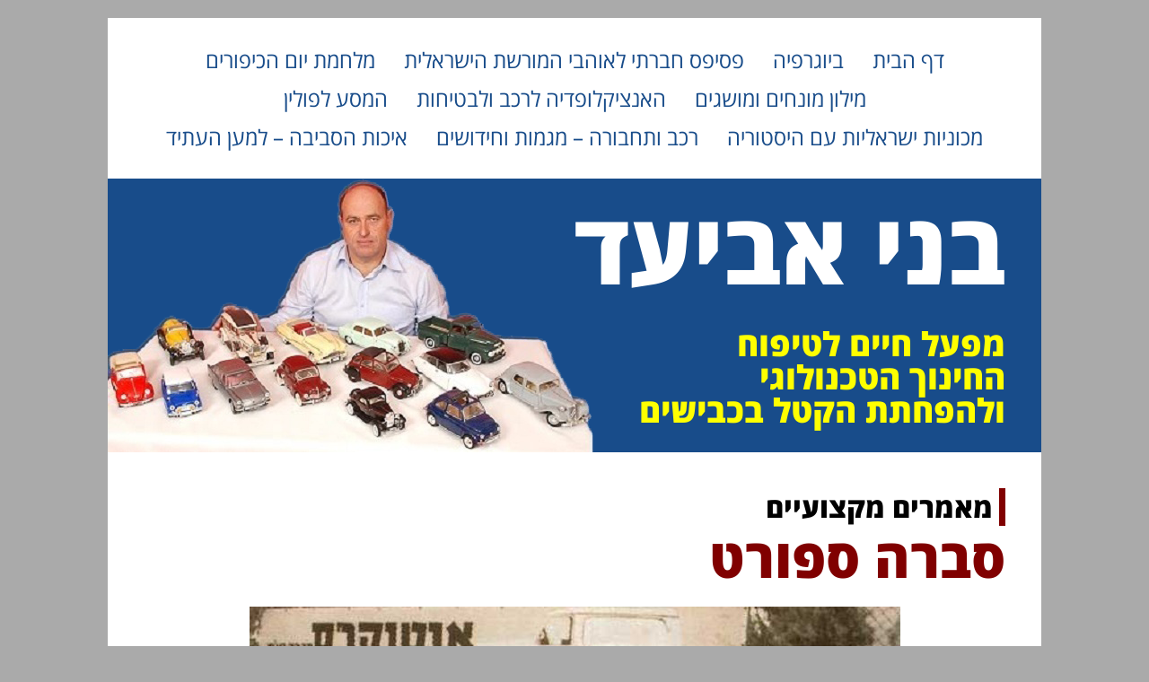

--- FILE ---
content_type: text/html; charset=UTF-8
request_url: https://bennyaviad.com/articles/sabra-sports
body_size: 33319
content:
<!DOCTYPE html>
<html dir="rtl" lang="he-IL">
<head>
<meta charset="UTF-8" />
<meta name="viewport" content="width=device-width" />
<title>בני אביעד - מאמרים מקצועיים - סברה ספורט</title>


<link rel="stylesheet" href="https://bennyaviad.com/wordpress/wp-content/themes/bennyaviad/style.css?v=2026-01-19_10-06-34" type="text/css" />

<meta name='robots' content='max-image-preview:large' />
<link rel="alternate" title="oEmbed (JSON)" type="application/json+oembed" href="https://bennyaviad.com/wp-json/oembed/1.0/embed?url=https%3A%2F%2Fbennyaviad.com%2Farticles%2Fsabra-sports" />
<link rel="alternate" title="oEmbed (XML)" type="text/xml+oembed" href="https://bennyaviad.com/wp-json/oembed/1.0/embed?url=https%3A%2F%2Fbennyaviad.com%2Farticles%2Fsabra-sports&#038;format=xml" />
<style id='wp-img-auto-sizes-contain-inline-css' type='text/css'>
img:is([sizes=auto i],[sizes^="auto," i]){contain-intrinsic-size:3000px 1500px}
/*# sourceURL=wp-img-auto-sizes-contain-inline-css */
</style>
<style id='wp-emoji-styles-inline-css' type='text/css'>

	img.wp-smiley, img.emoji {
		display: inline !important;
		border: none !important;
		box-shadow: none !important;
		height: 1em !important;
		width: 1em !important;
		margin: 0 0.07em !important;
		vertical-align: -0.1em !important;
		background: none !important;
		padding: 0 !important;
	}
/*# sourceURL=wp-emoji-styles-inline-css */
</style>
<style id='wp-block-library-inline-css' type='text/css'>
:root{--wp-block-synced-color:#7a00df;--wp-block-synced-color--rgb:122,0,223;--wp-bound-block-color:var(--wp-block-synced-color);--wp-editor-canvas-background:#ddd;--wp-admin-theme-color:#007cba;--wp-admin-theme-color--rgb:0,124,186;--wp-admin-theme-color-darker-10:#006ba1;--wp-admin-theme-color-darker-10--rgb:0,107,160.5;--wp-admin-theme-color-darker-20:#005a87;--wp-admin-theme-color-darker-20--rgb:0,90,135;--wp-admin-border-width-focus:2px}@media (min-resolution:192dpi){:root{--wp-admin-border-width-focus:1.5px}}.wp-element-button{cursor:pointer}:root .has-very-light-gray-background-color{background-color:#eee}:root .has-very-dark-gray-background-color{background-color:#313131}:root .has-very-light-gray-color{color:#eee}:root .has-very-dark-gray-color{color:#313131}:root .has-vivid-green-cyan-to-vivid-cyan-blue-gradient-background{background:linear-gradient(135deg,#00d084,#0693e3)}:root .has-purple-crush-gradient-background{background:linear-gradient(135deg,#34e2e4,#4721fb 50%,#ab1dfe)}:root .has-hazy-dawn-gradient-background{background:linear-gradient(135deg,#faaca8,#dad0ec)}:root .has-subdued-olive-gradient-background{background:linear-gradient(135deg,#fafae1,#67a671)}:root .has-atomic-cream-gradient-background{background:linear-gradient(135deg,#fdd79a,#004a59)}:root .has-nightshade-gradient-background{background:linear-gradient(135deg,#330968,#31cdcf)}:root .has-midnight-gradient-background{background:linear-gradient(135deg,#020381,#2874fc)}:root{--wp--preset--font-size--normal:16px;--wp--preset--font-size--huge:42px}.has-regular-font-size{font-size:1em}.has-larger-font-size{font-size:2.625em}.has-normal-font-size{font-size:var(--wp--preset--font-size--normal)}.has-huge-font-size{font-size:var(--wp--preset--font-size--huge)}.has-text-align-center{text-align:center}.has-text-align-left{text-align:left}.has-text-align-right{text-align:right}.has-fit-text{white-space:nowrap!important}#end-resizable-editor-section{display:none}.aligncenter{clear:both}.items-justified-left{justify-content:flex-start}.items-justified-center{justify-content:center}.items-justified-right{justify-content:flex-end}.items-justified-space-between{justify-content:space-between}.screen-reader-text{border:0;clip-path:inset(50%);height:1px;margin:-1px;overflow:hidden;padding:0;position:absolute;width:1px;word-wrap:normal!important}.screen-reader-text:focus{background-color:#ddd;clip-path:none;color:#444;display:block;font-size:1em;height:auto;left:5px;line-height:normal;padding:15px 23px 14px;text-decoration:none;top:5px;width:auto;z-index:100000}html :where(.has-border-color){border-style:solid}html :where([style*=border-top-color]){border-top-style:solid}html :where([style*=border-right-color]){border-right-style:solid}html :where([style*=border-bottom-color]){border-bottom-style:solid}html :where([style*=border-left-color]){border-left-style:solid}html :where([style*=border-width]){border-style:solid}html :where([style*=border-top-width]){border-top-style:solid}html :where([style*=border-right-width]){border-right-style:solid}html :where([style*=border-bottom-width]){border-bottom-style:solid}html :where([style*=border-left-width]){border-left-style:solid}html :where(img[class*=wp-image-]){height:auto;max-width:100%}:where(figure){margin:0 0 1em}html :where(.is-position-sticky){--wp-admin--admin-bar--position-offset:var(--wp-admin--admin-bar--height,0px)}@media screen and (max-width:600px){html :where(.is-position-sticky){--wp-admin--admin-bar--position-offset:0px}}

/*# sourceURL=wp-block-library-inline-css */
</style><style id='global-styles-inline-css' type='text/css'>
:root{--wp--preset--aspect-ratio--square: 1;--wp--preset--aspect-ratio--4-3: 4/3;--wp--preset--aspect-ratio--3-4: 3/4;--wp--preset--aspect-ratio--3-2: 3/2;--wp--preset--aspect-ratio--2-3: 2/3;--wp--preset--aspect-ratio--16-9: 16/9;--wp--preset--aspect-ratio--9-16: 9/16;--wp--preset--color--black: #000000;--wp--preset--color--cyan-bluish-gray: #abb8c3;--wp--preset--color--white: #ffffff;--wp--preset--color--pale-pink: #f78da7;--wp--preset--color--vivid-red: #cf2e2e;--wp--preset--color--luminous-vivid-orange: #ff6900;--wp--preset--color--luminous-vivid-amber: #fcb900;--wp--preset--color--light-green-cyan: #7bdcb5;--wp--preset--color--vivid-green-cyan: #00d084;--wp--preset--color--pale-cyan-blue: #8ed1fc;--wp--preset--color--vivid-cyan-blue: #0693e3;--wp--preset--color--vivid-purple: #9b51e0;--wp--preset--gradient--vivid-cyan-blue-to-vivid-purple: linear-gradient(135deg,rgb(6,147,227) 0%,rgb(155,81,224) 100%);--wp--preset--gradient--light-green-cyan-to-vivid-green-cyan: linear-gradient(135deg,rgb(122,220,180) 0%,rgb(0,208,130) 100%);--wp--preset--gradient--luminous-vivid-amber-to-luminous-vivid-orange: linear-gradient(135deg,rgb(252,185,0) 0%,rgb(255,105,0) 100%);--wp--preset--gradient--luminous-vivid-orange-to-vivid-red: linear-gradient(135deg,rgb(255,105,0) 0%,rgb(207,46,46) 100%);--wp--preset--gradient--very-light-gray-to-cyan-bluish-gray: linear-gradient(135deg,rgb(238,238,238) 0%,rgb(169,184,195) 100%);--wp--preset--gradient--cool-to-warm-spectrum: linear-gradient(135deg,rgb(74,234,220) 0%,rgb(151,120,209) 20%,rgb(207,42,186) 40%,rgb(238,44,130) 60%,rgb(251,105,98) 80%,rgb(254,248,76) 100%);--wp--preset--gradient--blush-light-purple: linear-gradient(135deg,rgb(255,206,236) 0%,rgb(152,150,240) 100%);--wp--preset--gradient--blush-bordeaux: linear-gradient(135deg,rgb(254,205,165) 0%,rgb(254,45,45) 50%,rgb(107,0,62) 100%);--wp--preset--gradient--luminous-dusk: linear-gradient(135deg,rgb(255,203,112) 0%,rgb(199,81,192) 50%,rgb(65,88,208) 100%);--wp--preset--gradient--pale-ocean: linear-gradient(135deg,rgb(255,245,203) 0%,rgb(182,227,212) 50%,rgb(51,167,181) 100%);--wp--preset--gradient--electric-grass: linear-gradient(135deg,rgb(202,248,128) 0%,rgb(113,206,126) 100%);--wp--preset--gradient--midnight: linear-gradient(135deg,rgb(2,3,129) 0%,rgb(40,116,252) 100%);--wp--preset--font-size--small: 13px;--wp--preset--font-size--medium: 20px;--wp--preset--font-size--large: 36px;--wp--preset--font-size--x-large: 42px;--wp--preset--spacing--20: 0.44rem;--wp--preset--spacing--30: 0.67rem;--wp--preset--spacing--40: 1rem;--wp--preset--spacing--50: 1.5rem;--wp--preset--spacing--60: 2.25rem;--wp--preset--spacing--70: 3.38rem;--wp--preset--spacing--80: 5.06rem;--wp--preset--shadow--natural: 6px 6px 9px rgba(0, 0, 0, 0.2);--wp--preset--shadow--deep: 12px 12px 50px rgba(0, 0, 0, 0.4);--wp--preset--shadow--sharp: 6px 6px 0px rgba(0, 0, 0, 0.2);--wp--preset--shadow--outlined: 6px 6px 0px -3px rgb(255, 255, 255), 6px 6px rgb(0, 0, 0);--wp--preset--shadow--crisp: 6px 6px 0px rgb(0, 0, 0);}:where(.is-layout-flex){gap: 0.5em;}:where(.is-layout-grid){gap: 0.5em;}body .is-layout-flex{display: flex;}.is-layout-flex{flex-wrap: wrap;align-items: center;}.is-layout-flex > :is(*, div){margin: 0;}body .is-layout-grid{display: grid;}.is-layout-grid > :is(*, div){margin: 0;}:where(.wp-block-columns.is-layout-flex){gap: 2em;}:where(.wp-block-columns.is-layout-grid){gap: 2em;}:where(.wp-block-post-template.is-layout-flex){gap: 1.25em;}:where(.wp-block-post-template.is-layout-grid){gap: 1.25em;}.has-black-color{color: var(--wp--preset--color--black) !important;}.has-cyan-bluish-gray-color{color: var(--wp--preset--color--cyan-bluish-gray) !important;}.has-white-color{color: var(--wp--preset--color--white) !important;}.has-pale-pink-color{color: var(--wp--preset--color--pale-pink) !important;}.has-vivid-red-color{color: var(--wp--preset--color--vivid-red) !important;}.has-luminous-vivid-orange-color{color: var(--wp--preset--color--luminous-vivid-orange) !important;}.has-luminous-vivid-amber-color{color: var(--wp--preset--color--luminous-vivid-amber) !important;}.has-light-green-cyan-color{color: var(--wp--preset--color--light-green-cyan) !important;}.has-vivid-green-cyan-color{color: var(--wp--preset--color--vivid-green-cyan) !important;}.has-pale-cyan-blue-color{color: var(--wp--preset--color--pale-cyan-blue) !important;}.has-vivid-cyan-blue-color{color: var(--wp--preset--color--vivid-cyan-blue) !important;}.has-vivid-purple-color{color: var(--wp--preset--color--vivid-purple) !important;}.has-black-background-color{background-color: var(--wp--preset--color--black) !important;}.has-cyan-bluish-gray-background-color{background-color: var(--wp--preset--color--cyan-bluish-gray) !important;}.has-white-background-color{background-color: var(--wp--preset--color--white) !important;}.has-pale-pink-background-color{background-color: var(--wp--preset--color--pale-pink) !important;}.has-vivid-red-background-color{background-color: var(--wp--preset--color--vivid-red) !important;}.has-luminous-vivid-orange-background-color{background-color: var(--wp--preset--color--luminous-vivid-orange) !important;}.has-luminous-vivid-amber-background-color{background-color: var(--wp--preset--color--luminous-vivid-amber) !important;}.has-light-green-cyan-background-color{background-color: var(--wp--preset--color--light-green-cyan) !important;}.has-vivid-green-cyan-background-color{background-color: var(--wp--preset--color--vivid-green-cyan) !important;}.has-pale-cyan-blue-background-color{background-color: var(--wp--preset--color--pale-cyan-blue) !important;}.has-vivid-cyan-blue-background-color{background-color: var(--wp--preset--color--vivid-cyan-blue) !important;}.has-vivid-purple-background-color{background-color: var(--wp--preset--color--vivid-purple) !important;}.has-black-border-color{border-color: var(--wp--preset--color--black) !important;}.has-cyan-bluish-gray-border-color{border-color: var(--wp--preset--color--cyan-bluish-gray) !important;}.has-white-border-color{border-color: var(--wp--preset--color--white) !important;}.has-pale-pink-border-color{border-color: var(--wp--preset--color--pale-pink) !important;}.has-vivid-red-border-color{border-color: var(--wp--preset--color--vivid-red) !important;}.has-luminous-vivid-orange-border-color{border-color: var(--wp--preset--color--luminous-vivid-orange) !important;}.has-luminous-vivid-amber-border-color{border-color: var(--wp--preset--color--luminous-vivid-amber) !important;}.has-light-green-cyan-border-color{border-color: var(--wp--preset--color--light-green-cyan) !important;}.has-vivid-green-cyan-border-color{border-color: var(--wp--preset--color--vivid-green-cyan) !important;}.has-pale-cyan-blue-border-color{border-color: var(--wp--preset--color--pale-cyan-blue) !important;}.has-vivid-cyan-blue-border-color{border-color: var(--wp--preset--color--vivid-cyan-blue) !important;}.has-vivid-purple-border-color{border-color: var(--wp--preset--color--vivid-purple) !important;}.has-vivid-cyan-blue-to-vivid-purple-gradient-background{background: var(--wp--preset--gradient--vivid-cyan-blue-to-vivid-purple) !important;}.has-light-green-cyan-to-vivid-green-cyan-gradient-background{background: var(--wp--preset--gradient--light-green-cyan-to-vivid-green-cyan) !important;}.has-luminous-vivid-amber-to-luminous-vivid-orange-gradient-background{background: var(--wp--preset--gradient--luminous-vivid-amber-to-luminous-vivid-orange) !important;}.has-luminous-vivid-orange-to-vivid-red-gradient-background{background: var(--wp--preset--gradient--luminous-vivid-orange-to-vivid-red) !important;}.has-very-light-gray-to-cyan-bluish-gray-gradient-background{background: var(--wp--preset--gradient--very-light-gray-to-cyan-bluish-gray) !important;}.has-cool-to-warm-spectrum-gradient-background{background: var(--wp--preset--gradient--cool-to-warm-spectrum) !important;}.has-blush-light-purple-gradient-background{background: var(--wp--preset--gradient--blush-light-purple) !important;}.has-blush-bordeaux-gradient-background{background: var(--wp--preset--gradient--blush-bordeaux) !important;}.has-luminous-dusk-gradient-background{background: var(--wp--preset--gradient--luminous-dusk) !important;}.has-pale-ocean-gradient-background{background: var(--wp--preset--gradient--pale-ocean) !important;}.has-electric-grass-gradient-background{background: var(--wp--preset--gradient--electric-grass) !important;}.has-midnight-gradient-background{background: var(--wp--preset--gradient--midnight) !important;}.has-small-font-size{font-size: var(--wp--preset--font-size--small) !important;}.has-medium-font-size{font-size: var(--wp--preset--font-size--medium) !important;}.has-large-font-size{font-size: var(--wp--preset--font-size--large) !important;}.has-x-large-font-size{font-size: var(--wp--preset--font-size--x-large) !important;}
/*# sourceURL=global-styles-inline-css */
</style>

<style id='classic-theme-styles-inline-css' type='text/css'>
/*! This file is auto-generated */
.wp-block-button__link{color:#fff;background-color:#32373c;border-radius:9999px;box-shadow:none;text-decoration:none;padding:calc(.667em + 2px) calc(1.333em + 2px);font-size:1.125em}.wp-block-file__button{background:#32373c;color:#fff;text-decoration:none}
/*# sourceURL=/wp-includes/css/classic-themes.min.css */
</style>
<link rel="https://api.w.org/" href="https://bennyaviad.com/wp-json/" /><link rel="alternate" title="JSON" type="application/json" href="https://bennyaviad.com/wp-json/wp/v2/posts/185" /><link rel="EditURI" type="application/rsd+xml" title="RSD" href="https://bennyaviad.com/wordpress/xmlrpc.php?rsd" />
<meta name="generator" content="WordPress 6.9" />
<link rel="canonical" href="https://bennyaviad.com/articles/sabra-sports" />
<link rel='shortlink' href='https://bennyaviad.com/?p=185' />
</head>
<body>


<div id="wrapper">

<div id="menu">
<div class="menu-%d7%aa%d7%a4%d7%a8%d7%99%d7%98-%d7%a2%d7%9c%d7%99%d7%95%d7%9f-container"><ul id="menu-%d7%aa%d7%a4%d7%a8%d7%99%d7%98-%d7%a2%d7%9c%d7%99%d7%95%d7%9f" class="menu"><li id="menu-item-119" class="menu-item menu-item-type-custom menu-item-object-custom menu-item-119"><a href="https://www.bennyaviad.com/">דף הבית</a></li>
<li id="menu-item-121" class="menu-item menu-item-type-post_type menu-item-object-page menu-item-121"><a href="https://bennyaviad.com/biography">ביוגרפיה</a></li>
<li id="menu-item-222" class="menu-item menu-item-type-post_type menu-item-object-page menu-item-222"><a href="https://bennyaviad.com/social-mosaic">פסיפס חברתי לאוהבי המורשת הישראלית</a></li>
<li id="menu-item-127" class="menu-item menu-item-type-post_type menu-item-object-page menu-item-127"><a href="https://bennyaviad.com/yom-kippur-war-1">מלחמת יום הכיפורים</a></li>
<li id="menu-item-134" class="menu-item menu-item-type-post_type menu-item-object-page menu-item-134"><a href="https://bennyaviad.com/dictionary">מילון מונחים ומושגים</a></li>
<li id="menu-item-142" class="menu-item menu-item-type-post_type menu-item-object-page menu-item-142"><a href="https://bennyaviad.com/encyclopedia">האנציקלופדיה לרכב ולבטיחות</a></li>
<li id="menu-item-145" class="menu-item menu-item-type-post_type menu-item-object-page menu-item-145"><a href="https://bennyaviad.com/journey-to-poland">המסע לפולין</a></li>
<li id="menu-item-155" class="menu-item menu-item-type-post_type menu-item-object-page menu-item-155"><a href="https://bennyaviad.com/israeli-cars-history" title="מכוניות ישראליות עם היסטוריה – מוזיאון רכב ישראלי">מכוניות ישראליות עם היסטוריה</a></li>
<li id="menu-item-237" class="menu-item menu-item-type-post_type menu-item-object-post menu-item-237"><a href="https://bennyaviad.com/articles/vehicle-and-transportation-trends-and-innovations">רכב ותחבורה – מגמות וחידושים</a></li>
<li id="menu-item-238" class="menu-item menu-item-type-post_type menu-item-object-post menu-item-238"><a href="https://bennyaviad.com/articles/environmental-protection-for-the-future">איכות הסביבה – למען העתיד</a></li>
</ul></div></div>

<div class="clear"></div>

<div id="header">
<h1 title="בני אביעד" class="site-name"><a href="https://bennyaviad.com">בני אביעד</a></h1>
<h2 title="מפעל חיים לטיפוח החינוך הטכנולוגי ולהפחתת הקטל בכבישים" class="site-description">מפעל חיים לטיפוח החינוך הטכנולוגי ולהפחתת הקטל בכבישים</h2>
</div>

<div class="clear"></div>

<div id="content"><h2 class="post-category"><a href="https://bennyaviad.com/category/articles" rel="category tag">מאמרים מקצועיים</a></h2>
<h1 class="post-title">סברה ספורט</h1>
<div class="post-content">
<p><img decoding="async" src="https://upload.bennyaviad.com/images-old/temp/283.jpg" /></p>
<p>סברה ספורט בפתח המפעל</p>
<p><img decoding="async" src="https://upload.bennyaviad.com/images-old/temp/284.jpg" /></p>
<p>שלדת הסברה ומכללים מכאניים</p>
<p>בשנת 1961 הגיחה לעולם סברה ספורט, מתחרה דלת אמצעים מבית הייצור הבריטי – 'רלייאנט'. הסברה הייתה מכונית הספורט הישראלית הראשונה וכנראה שגם האחרונה. דו-מושבית פתוחה (רודסטר) או סגורה (קופה), הנעה אחורית, מנוע 1,703 סמ&quot;ק של פורד קונסול – 71 כוחות סוס, המוזן משני קרבורטורים. יוצרה במפעלי אוטוקרס בשנים 1961-1965, ואפילו יוצאה לחו&quot;ל. אולם גורלן לא שפר. אוטוקרס לא הצליחה להעמיד מערך שירות למכוניות אלו בארה&quot;ב. רלייאנט החלה ליצר בשנת 1965 מכונית ספורט חדשה לגמרי בשם סימיטר, והסברה הישנה התקשתה להתחרות בה. המכונית הפכה למבוקשת בקרב אספני מכוניות.</p>
<p><img decoding="async" src="https://upload.bennyaviad.com/images-old/temp/290.jpg" /></p>
<p><img decoding="async" src="https://upload.bennyaviad.com/images-old/temp/288.jpg" /></p>
<p><img decoding="async" src="https://upload.bennyaviad.com/images-old/temp/287.jpg" /></p>
<p><img decoding="async" src="https://upload.bennyaviad.com/images-old/temp/296.jpg" /></p>
<p><img decoding="async" src="https://upload.bennyaviad.com/images-old/temp/292.jpg" /></p>
<p>סברה ספורט של בועז דגן במגדלי אקירוב. צילום: בני אביעד</p>
<p>מקור הרכב המוזר הזה מדגם ASHLY GT, שהוצג בתערוכת מכוניות הספורט והמרוצים בלונדון, על ידי שני יצרני קיטים – 'לס באלאמי' שתכנן את השלדה, ו'אשלי' שתכנן את המרכב. יצחק שובינסקי, מנכ&quot;ל אוטוקרס, החליט שזה בדיוק מה שהוא צריך לחדירה לשוק האמריקאי. הסברה נולדה בתקופה שפרחה בה תעשיית מכוניות הספורט, ממכוניות קיט זולות ועד לסופר ספורט חזקות ובעלות מרכב קל משקל.</p>
<p>שובינסקי רכש את תכניות בסיס השלדה והמרכב, ומסר לחברת רלייאנט לתכנן את המערכות ולרכוש רכיבים וחלקים מיצרנים קיימים: מנוע מפורד, גיר ידני 4 הילוכים מתוצרת ZF, בלמים מאוסטין ופנסים אחוריים מאלפא רומיאו. האב-טיפוס בגרסת גג פתוח נבנה במהירות במפעל רלייאנט, בקבלנות משנה עבור אוטוקרס, והוצג בתערוכת הרכב בניו-יורק בשנת 1961.</p>
<p>לצד הסוסיתא והכרמל, על הבמה, ניצבה מכונית ספורט מרהיבה, עם מכסה מנוע ארוך, חרטום כריש, גג נפתח ושני מושבים. ההזמנות לרכב שעדיין לא היה לו פס ייצור בישראל החלו לזרום. התגובות היו נלהבות והסברה ספורט כיכבה בעיתונות ובמגזינים מובילים. המגזינים 'טיים' ו'ניוזוויק' מיהרו לפרסם תמונות בולטות של מכונית הספורט מארץ הקודש. הוזמנו 850 יחידות במהלך התערוכה, במחיר של 3,200 דולר ליחידה.</p>
<p>הרכב זכה לקבלת פנים אוהדת בעולם, ואף השתתף במספר מרוצים בינלאומיים. אוטוקרס אף הקימה צוות מרוצים עברי, שהורכב מקורט גומפרט ועמוס זורבסקי (לימים יו&quot;ר איגוד שמאי הרכב בישראל). השניים השתתפו עם הסברה, בשנת 1962, באחד ממרוצי הראלי הקשים ביותר אז – ראלי אקרופוליס ביוון. הם הצליחו להפתיע במרבית המסלול, עד שנתקעה המכונית עקב כשל טכני. הסברה שרדה 42 שעות התמודדות מתוך 48 שעות מתוכננות, ולאכזבתם המאוורר החשמלי (עם מברשות הפחם) של הרדיאטור פסק לפעול. מאז הסתפק הצוות המקורי במרוצים שנערכו בישראל בלבד.</p>
<p><img decoding="async" src="https://upload.bennyaviad.com/images-old/temp/306.jpg" /></p>
<p><img decoding="async" src="https://upload.bennyaviad.com/images-old/temp/307.jpg" /></p>
<p>עמוס ז'ורבסקי ומרקוס גומפרט משתתפי הראלי אקרופוליס</p>
<p><img decoding="async" src="https://upload.bennyaviad.com/images-old/temp/308.jpg" /></p>
<p>משרדו של עמוס</p>
<p><img decoding="async" src="https://upload.bennyaviad.com/images-old/temp/309.jpg" /></p>
<p>המאוורר החשמלי שהכריע את הסברה במירוץ אקרופוליס ביוון</p>
<p>עמוס זורבסקי מספר לתחקיר זה, 49 שנים לאחר המרוץ ההיסטורי שנותר כאות חיים בודד של נהגים ישראלים על הבמה הבין-לאומית, שפחות ממחצית מבין משתתפי האירוע ביוון שרדו את המסלול הקשה והגיעו לקו הגמר בתום 2,400 הקילומטרים המתוכננים. הקשר בין השניים החל עוד בעת שירותם המשותף בצה&quot;ל. גומפרט, יהודי יליד גרמניה ובעל הסברה ספורט, הועסק כאזרח עובד צה&quot;ל בתפקיד נהג מקצועי. בעברו הספורטיבי אף ייצג את גרמניה באולימפיאדה המפורסמת בברלין, בשנת 1936, בריצות ארוכות ל-10,000 מטר. עמוס שירת באותו העת בתפקיד קצין הרכב במפקדת חיל ההנדסה ולאחר שחרורו מהצבא עבד עם אביו כמכונאי במוסך המשפחתי – &quot;בוגרשוב&quot;, שהיה מוסך השירות של אוטוקרס בתל-אביב.</p>
<p>עמוס זורבסקי וקורט גומפרט זכו במקום הראשון בשני מרוצי ראלי שהתקיימו בארץ, עוד בטרם השתתפותם באקרופוליס. שובינסקי נתן חסות לאירוע ואף העמיד את סוכניו ביוון לרשות הצוות. שובינסקי אף עמד במילתו, ובעת חזרת הרכב לישראל הוא שיקם ביסודיות את הסברה החבוטה, לאחר שירדה פעמיים מהדרך והסבה נזק למתלים. 74 מכוניות זינקו למרוץ ומתוכן הגיעו לגמר 32 מכוניות בלבד, חלקן נשרו כתוצאה מתקלות מכאניות וחלקן עפו מהדרך והתהפכו.</p>
<p>בשעתיים הראשונות למרוץ המפרך, שהיה לא פחות אכזרי מכפי שהוא כיום, נהג עמוס הצעיר בסברה ספורט. לאחר מכן החליפו גומפרט, למשך שעה, ואז החליקה הסברה במדרון אל עבר צלע ההר. קורט גומפרט, בן השישים בקירוב, איבד את הביטחון העצמי ועמוס המשיך לבד במשימה. לאחר מספר שנים נפטרה אשתו של גומפרט. הוא חזר לגרמניה וחי עם שדרנית רדיו מפורסמת שהייתה מעריצה שלו עוד בילדותה.</p>
<p>המכונית הופיעה בתצורות פתוחה עם גג נתיק ו/ברזנט, וכן &quot;קופה&quot; עם גג אחוד במשקל 870 ק&quot;ג בלבד. הסברה ספורט הוגדרה &quot;כיהלום שבכתר של שובינסקי&quot;. ניסתה לכבוש את העולם, אולם התגלתה יותר כיציאה קפריזית משגרת הטנדרים והמכוניות המסחריות. מקטעי עיתונות של אותה תקופה, הופיעה כתבה כי מלאי המצברים לסברה נגנב בעת העברת המפעל ב-1965, מחיפה למשכנו החדש בטירת הכרמל. הגניבה עיכבה את המשך היצור, שכבר קודם לא עמד בלוח הזמנים המתוכנן.</p>
<p>המושב בעמדת הנהג נמוך ועמוק, מה שמחייב תנוחת ישיבה נמוכה המאופיינת ברגלים ששוקעות עמוק בתוך חרטום הרכב. הדוושות בסברה מוסטות שמאלה ולחיצה על המצמד מוזרה מאוד. בתוך הקונסולה המרכזית הגדולה שוכן גל ההינע, המעביר את כוח הסיבוב לסרן הינע אחורי הצמוד לגב הנהג. ההיגוי מאכזב ומחייב רדיוס סיבוב גדול כשל משאית. המתלים האחוריים, מדגם סרן וואט עם קפיצי סליל, קשיחים והגלגלים האחוריים מאבדים מגע יעיל במהרה. ובסך הכול הסברה ספורט חובבנית.</p>
<p>כמו במקרים נוספים שבהיסטוריה המשותפת לאוטוקרס ולשובינסקי, המרחק בין ההצהרות למציאות היה גדול מאוד. חזונו של שובינסקי לייצור 1000 סברות מידי שנה בישראל מוסמס. 379 מכוניות סברה ספורט בלבד יוצרו בישראל ובאנגליה: 171 בחיפה ו-208 ברלייאנט האנגלית עם הגה ימיני, עד שנת 1967, תחת השם &quot;סייבר 4&quot;. 144 מכוניות יוצאו לארה&quot;ב, 81 שווקו בבלגיה ורק 26 מכוניות סברה נמכרו בישראל. כשלון השיווק נבע בעיקר מהעדר מערך שירות תומך לכלי הרכב.</p>
<p>הגרסה האנגלית הצליחה יותר, ובשנת 1963 היא שודכה למנוע פורד זודיאק 6 צילינדרים בנפח 2,553 סמ&quot;ק. הדגם כונה &quot;סייבר 6&quot; והגיע להישגים מרשימים במרוצים חשובים. רלאיינט ביססה את מעמדה כיצרנית מכונית ספורט וייצרה את הסימיטר כאבולוציה של הסברה. בשנות השמונים הוציאה החברה האנגלית דגם פתוח קטן, זכר להרפתקה המוזרה עם ישראל.</p>
<p><img decoding="async" src="https://upload.bennyaviad.com/images-old/temp/310.jpg" /></p>
<p>עמוס ז'ורבסקי, 2011, מציג את התמונה ההיסטורית של השתתפות הסברה במירוץ ביוון</p>
<p><img decoding="async" src="https://upload.bennyaviad.com/images-old/temp/311.jpg" /></p>
<p>תבנית משופרת לייצור הסברה העתידית</p>
</div>
</div>

<div class="clear"></div>

<div id="footer">
</div>

</div>
<script type="speculationrules">
{"prefetch":[{"source":"document","where":{"and":[{"href_matches":"/*"},{"not":{"href_matches":["/wordpress/wp-*.php","/wordpress/wp-admin/*","/*","/wordpress/wp-content/*","/wordpress/wp-content/plugins/*","/wordpress/wp-content/themes/bennyaviad/*","/*\\?(.+)"]}},{"not":{"selector_matches":"a[rel~=\"nofollow\"]"}},{"not":{"selector_matches":".no-prefetch, .no-prefetch a"}}]},"eagerness":"conservative"}]}
</script>
<script id="wp-emoji-settings" type="application/json">
{"baseUrl":"https://s.w.org/images/core/emoji/17.0.2/72x72/","ext":".png","svgUrl":"https://s.w.org/images/core/emoji/17.0.2/svg/","svgExt":".svg","source":{"concatemoji":"https://bennyaviad.com/wordpress/wp-includes/js/wp-emoji-release.min.js?ver=6.9"}}
</script>
<script type="module">
/* <![CDATA[ */
/*! This file is auto-generated */
const a=JSON.parse(document.getElementById("wp-emoji-settings").textContent),o=(window._wpemojiSettings=a,"wpEmojiSettingsSupports"),s=["flag","emoji"];function i(e){try{var t={supportTests:e,timestamp:(new Date).valueOf()};sessionStorage.setItem(o,JSON.stringify(t))}catch(e){}}function c(e,t,n){e.clearRect(0,0,e.canvas.width,e.canvas.height),e.fillText(t,0,0);t=new Uint32Array(e.getImageData(0,0,e.canvas.width,e.canvas.height).data);e.clearRect(0,0,e.canvas.width,e.canvas.height),e.fillText(n,0,0);const a=new Uint32Array(e.getImageData(0,0,e.canvas.width,e.canvas.height).data);return t.every((e,t)=>e===a[t])}function p(e,t){e.clearRect(0,0,e.canvas.width,e.canvas.height),e.fillText(t,0,0);var n=e.getImageData(16,16,1,1);for(let e=0;e<n.data.length;e++)if(0!==n.data[e])return!1;return!0}function u(e,t,n,a){switch(t){case"flag":return n(e,"\ud83c\udff3\ufe0f\u200d\u26a7\ufe0f","\ud83c\udff3\ufe0f\u200b\u26a7\ufe0f")?!1:!n(e,"\ud83c\udde8\ud83c\uddf6","\ud83c\udde8\u200b\ud83c\uddf6")&&!n(e,"\ud83c\udff4\udb40\udc67\udb40\udc62\udb40\udc65\udb40\udc6e\udb40\udc67\udb40\udc7f","\ud83c\udff4\u200b\udb40\udc67\u200b\udb40\udc62\u200b\udb40\udc65\u200b\udb40\udc6e\u200b\udb40\udc67\u200b\udb40\udc7f");case"emoji":return!a(e,"\ud83e\u1fac8")}return!1}function f(e,t,n,a){let r;const o=(r="undefined"!=typeof WorkerGlobalScope&&self instanceof WorkerGlobalScope?new OffscreenCanvas(300,150):document.createElement("canvas")).getContext("2d",{willReadFrequently:!0}),s=(o.textBaseline="top",o.font="600 32px Arial",{});return e.forEach(e=>{s[e]=t(o,e,n,a)}),s}function r(e){var t=document.createElement("script");t.src=e,t.defer=!0,document.head.appendChild(t)}a.supports={everything:!0,everythingExceptFlag:!0},new Promise(t=>{let n=function(){try{var e=JSON.parse(sessionStorage.getItem(o));if("object"==typeof e&&"number"==typeof e.timestamp&&(new Date).valueOf()<e.timestamp+604800&&"object"==typeof e.supportTests)return e.supportTests}catch(e){}return null}();if(!n){if("undefined"!=typeof Worker&&"undefined"!=typeof OffscreenCanvas&&"undefined"!=typeof URL&&URL.createObjectURL&&"undefined"!=typeof Blob)try{var e="postMessage("+f.toString()+"("+[JSON.stringify(s),u.toString(),c.toString(),p.toString()].join(",")+"));",a=new Blob([e],{type:"text/javascript"});const r=new Worker(URL.createObjectURL(a),{name:"wpTestEmojiSupports"});return void(r.onmessage=e=>{i(n=e.data),r.terminate(),t(n)})}catch(e){}i(n=f(s,u,c,p))}t(n)}).then(e=>{for(const n in e)a.supports[n]=e[n],a.supports.everything=a.supports.everything&&a.supports[n],"flag"!==n&&(a.supports.everythingExceptFlag=a.supports.everythingExceptFlag&&a.supports[n]);var t;a.supports.everythingExceptFlag=a.supports.everythingExceptFlag&&!a.supports.flag,a.supports.everything||((t=a.source||{}).concatemoji?r(t.concatemoji):t.wpemoji&&t.twemoji&&(r(t.twemoji),r(t.wpemoji)))});
//# sourceURL=https://bennyaviad.com/wordpress/wp-includes/js/wp-emoji-loader.min.js
/* ]]> */
</script>






<script>
    function pauseOtherMediaElements() {
        var mediaElements = document.querySelectorAll('audio, video');
        for (var i = 0; i < mediaElements.length; i++) {
            if (mediaElements[i] !== event.target) {
                mediaElements[i].pause();
            }
        }
    }
    
    var mediaElements = document.querySelectorAll('audio, video');
    for (var i = 0; i < mediaElements.length; i++) {
        mediaElements[i].addEventListener('play', pauseOtherMediaElements);
    }
</script>




</body>
</html>

--- FILE ---
content_type: text/css
request_url: https://bennyaviad.com/wordpress/wp-content/themes/bennyaviad/style.css?v=2026-01-19_10-06-34
body_size: 8231
content:
@import url('https://fonts.googleapis.com/earlyaccess/opensanshebrew.css');

* {
	margin: 0;
	padding: 0;
	line-height: normal;
	font-family: 'Open Sans Hebrew';
	box-sizing: border-box;
}

body {
	background: #aaa;
}

a {
	color: blue;
	cursor: pointer;
}

img {
	max-width: 100%;
	height: auto;
	border: 0 none;
	display: block;
}

.clear {
	clear: both;
}

b,
strong,
bold,
h1,
h2,
h3 {
	font-weight: 900;
}

#wrapper {
	width: 1040px;
	margin: 20px auto 200px auto;
	background: white;
}

#header {
	height: 305px;
	background: #184c8a url('images/logo.png') no-repeat;
	color: white;
}

#header a {
	color: white;
	text-decoration: none;
}

#header h1 {
	line-height: 100%;
	padding: 0 40px 0 0;
	font-size: 110px;
	color: white;
}

#header h1 a {
	color: white;
	text-decoration: none;
}

#header h2 {
	line-height: 100%;
	width: 455px;
	padding: 15px 40px 0 0;
	font-size: 37px;
	color: yellow;
}

#menu {
	text-align: center;
}

ul.menu {
	list-style: none;
	padding: 25px;
	margin: 0;
	line-height: 100%;
}

ul.menu li {
	margin: 5px;
	display: inline-block;
	font-size: 24px;
	line-height: 100%;
}

ul.menu li a {
	text-decoration: none;
	color: #184c8a;
	padding: 3px 9px;
}

ul.menu li:hover a {
	background: #184c8a;
	border-radius: 4px;
	color: #fff !important;
}

.current-menu-item {
	background: #184c8a;
	border-radius: 4px;
	color: #fff !important;
}

.current-menu-item a {
	background: #184c8a;
	border-radius: 4px;
	color: #fff !important;
}

.sub-menu {
	display: none;
}

.sub-menu:hover {}

.boxright {
	width: 400px;
	padding: 10px 20px;
	margin: 20px 0;
	background: #eee;
	float: right;
}

.boxleft {
	width: 400px;
	padding: 10px 20px;
	margin: 20px 0;
	background: #eee;
	float: left;
}

.books {
	margin: -10px;
}

.book {
	width: 187px;
	height: 276px;
	padding: 10px;
	margin: 10px;
	float: right;
	background: yellow;
}

.book img {
	width: 187px;
	height: 235px;
}

.book a {
	color: darkred;
	text-decoration: none;
}

.book p a {
	margin-bottom: 0;
	line-height: 0;
}

.books-archive {
	margin: -10px;
	margin-bottom: 20px;
}

.book-archive {
	width: 263px;
	height: 442px;
	padding: 10px;
	margin: 10px;
	float: right;
	background: yellow;
	font-size: 24px;
	font-weight: bold;
}

.book-archive img {
	width: 263px;
	height: 387px;
}

.book-archive a {
	color: darkred;
	text-decoration: none;
}

.book-archive p a {
	margin-bottom: 0;
	line-height: 0;
}

#content {
	padding: 40px;
	font-size: 130%;
}

.post-title {
	margin-bottom: 20px;
	font-size: 60px;
	line-height: 70px;
	color: #800000;
}

.post-content img {
	margin: auto;
}

.post-content h1 {
	margin-bottom: 20px;
	color: #800000;
}

.post-content h2 {
	margin-bottom: 20px;
	color: #800000;
}

.post-content h3 {
	margin-bottom: 20px;
	color: #800000;
}

.post-content p {
	margin-bottom: 20px;
}

.post-content ul {
	list-style-type: square;
}

.post-content ul li,
.post-content ol li {
	line-height: 35px;
	margin-bottom: 20px;
	margin-right: 40px;
}





tbody tr td {
	line-height: 40px;
}

tr:nth-child(even) {
	background: #CCC
}

tr:nth-child(odd) {
	background: #FFF
}

.welcome {
	float: right;
	width: 520px;
	margin-top: -20px;
	font-size: 25px;
}

.welcome p {
	margin-top: 20px;
}

.welcome2 {
	float: left;
	width: 360px;
}

.home-encyclopedia {
	margin-bottom: 40px;
}

.license-plate {
	margin-bottom: 40px;
}

.lecture-booking {
	font-size: 35px;
	font-weight: 900;
	text-align: center;
    background: yellow;
    padding: 10px;
}

.section {
	margin-top: 40px;
}

.wp-caption {
	padding: 10px;
	background: #eee;
}

.wp-caption-text {
	margin-top: 5px !important;
	line-height: 30px !important;
}

.alignright {
	float: right;
}

.alignleft {
	float: left;
}

.aligncenter {}

img.alignright {
	float: right;
	margin: 0 0 40px 40px;
}

img.alignleft {
	float: left;
	margin: 0 40px 40px 0;
}

img.aligncenter {
	margin: 0 auto;
	display: block;
}

.home-boxs {
	margin: -40px -10px -10px -10px;
	margin-bottom: 40px;
	display: inline-block;
}

.home-box {
	float: right;
	width: 306px;
	height: 80px;
	margin: 10px;
	background-color: #184c8a;
	color: white;
}

.home-box p {
	width: 186px;
	margin-top: 5px;
	padding: 10px;
	line-height: 100%;
}

.home-box p a {
	color: white;
	text-decoration: none;
}

.home-box-1 {
	background-image: url('//upload.bennyaviad.com/images/icon_01.jpg');
	background-repeat: no-repeat;
}

.home-box-2 {
	background-image: url('//upload.bennyaviad.com/images/icon_02.jpg');
	background-repeat: no-repeat;
}

.home-box-3 {
	background-image: url('//upload.bennyaviad.com/images/icon_03.jpg');
	background-repeat: no-repeat;
}

.home-box-4 {
	background-image: url('//upload.bennyaviad.com/images/icon_04.jpg');
	background-repeat: no-repeat;
}

.home-box-5 {
	background-image: url('//upload.bennyaviad.com/images/icon_05.jpg');
	background-repeat: no-repeat;
}

.home-box-6 {
	background-image: url('//upload.bennyaviad.com/images/icon_06.jpg');
	background-repeat: no-repeat;
}

.home-box-7 {
	background-image: url('//upload.bennyaviad.com/images/icon_07.jpg');
	background-repeat: no-repeat;
}

.home-box-8 {
	background-image: url('//upload.bennyaviad.com/images/icon_08.jpg');
	background-repeat: no-repeat;
}

.home-box-9 {
	background-image: url('//upload.bennyaviad.com/images/icon_09.jpg');
	background-repeat: no-repeat;
}

.home-box-10 {
	background-image: url('//upload.bennyaviad.com/images/icon_10.jpg');
	background-repeat: no-repeat;
}

.home-box-11 {
	background-image: url('//upload.bennyaviad.com/images/icon_11.jpg');
	background-repeat: no-repeat;
}

.home-box-12 {
	background-image: url('//upload.bennyaviad.com/images/icon_12.jpg');
	background-repeat: no-repeat;
}

.home-box-13 {
	background-image: url('//upload.bennyaviad.com/images/icon_13.jpg');
	background-repeat: no-repeat;
}

.home-box-14 {
	background-image: url('//upload.bennyaviad.com/images/icon_14.jpg');
	background-repeat: no-repeat;
}

.home-box-15 {
	background-image: url('//upload.bennyaviad.com/images/icon_15.jpg');
	background-repeat: no-repeat;
}

h2.books1 {
	padding: 10px;
	text-align: center;
	background: chartreuse;
	color: #800000;
}

h2.books1 a {
	text-decoration: none;
	color: #800000;
}

p.books2 {
	margin: 20px 0;
	text-align: center;
}

.books3 {}

h2.post-category {
	padding-right: 7px;
	border-right: 7px solid #800000;
	color: black;
}

h2.post-category a {
	color: black;
	text-decoration: none;
}

#category {}

.category-post {
	height: 230px;
	margin-bottom: 20px;
}

.category-post-image img {
	float: right;
	width: 330px;
	height: 230px;
}

.category-post-entry {
	float: right;
	margin-right: 20px;
	width: 540px;
	height: 230px;
}

.category-post-title {}

.category-post-title a {
	color: black;
	text-decoration: none
}

.category-post-excerpt p {
	margin-top: 10px;
	line-height: 26px;
}



.wpcf7 form {
	max-width: 640px;
	margin-bottom: 20px;
	padding: 20px;
	border: 2px solid brown;
}

.wpcf7 * {}

.wpcf7 form textarea {
	display: block;
	background: white;
	width: 100%;
	font-size: 20px;
	padding: 2px 6px;
	border: 2px solid brown;
}

.wpcf7 form input {
	display: block;
	background: white;
	font-size: 20px;
	padding: 2px 6px;
	border: 2px solid brown;
}

.wpcf7 form input[type="text"] {
	width: 100%;
}

.wpcf7 form input[type="tel"],
.wpcf7 form input[type="email"] {
	direction: ltr;
	width: 100%;
}

.wpcf7 form input[type="submit"] {
	border: 2px solid brown;
	cursor: pointer;
}

.mark-yellow {
	background: yellow;
	color: black;
}

.mark-red {
	background: red;
	color: white;
}

img.separator {
	display: block;
	margin: 60px auto;
}


/* =============================== */
.test_image_and_title {
	margin-bottom: 20px;
}

.test_image_and_title img {
/*     margin-top: 20px; */
}

.test_image_and_title p {
    margin: 0 !important;
    background: yellow;
    color: red;
    text-align: center;
	font-weight: bold;
}


span.name {
    color: red;
    font-weight: bold;
    text-decoration: underline;
}










blockquote {
  background: #f9f9f9;
  border-right: 10px solid #ccc;
  margin: 1.5em 10px;
  padding: 0.5em 10px;
  quotes: "\201C""\201D""\2018""\2019";
}
blockquote:before {
  color: #ccc;
  content: open-quote;
  font-size: 4em;
  line-height: 0.1em;
  margin-left: 0.25em;
  vertical-align: -0.4em;
}
blockquote p {
  display: inline;
}





span.red {
    color: red;
}

span.green {
    color: green;
}






